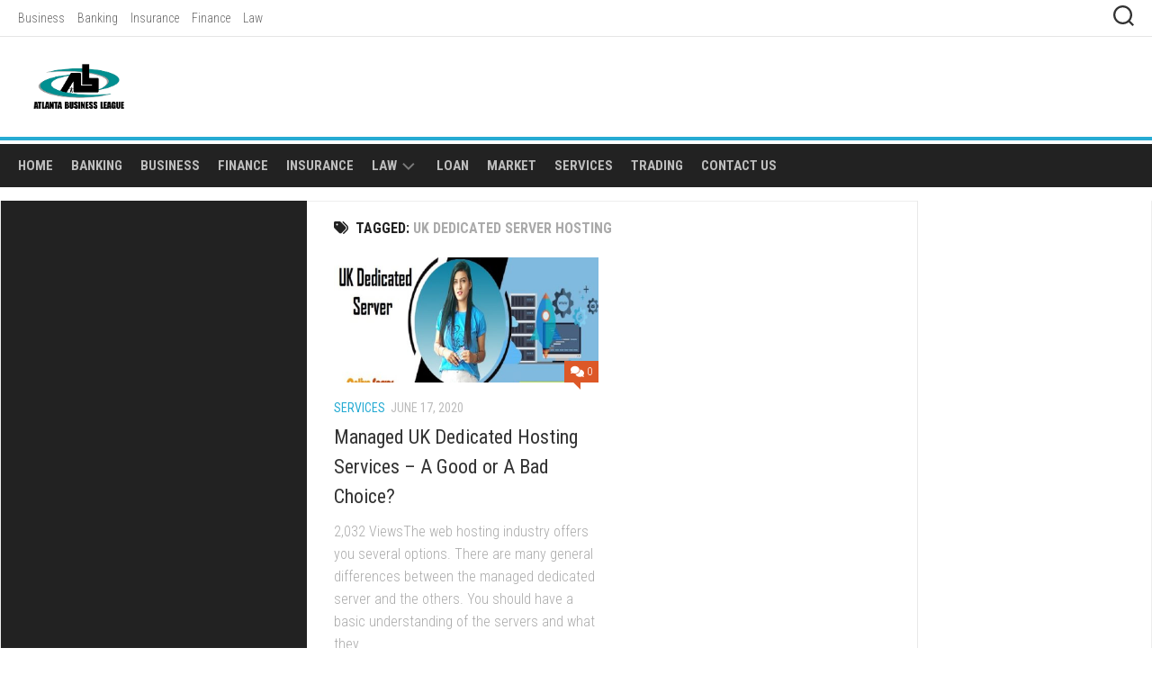

--- FILE ---
content_type: text/html; charset=UTF-8
request_url: https://atlantahawksinfo.com/tag/uk-dedicated-server-hosting/
body_size: 10266
content:
<!DOCTYPE html> 
<html class="no-js" lang="en-US">

<head>
	<meta charset="UTF-8">
	<meta name="viewport" content="width=device-width, initial-scale=1.0">
	<link rel="profile" href="https://gmpg.org/xfn/11">
		<script data-ad-client="ca-pub-8288407026647732" async src="https://pagead2.googlesyndication.com/pagead/js/adsbygoogle.js"></script>
<meta name="robots" content="noodp" />
<meta name="robots" content="index, follow" />
	<title>UK Dedicated Server Hosting | My Blog</title>
<meta name='robots' content='max-image-preview:large' />
<script>document.documentElement.className = document.documentElement.className.replace("no-js","js");</script>

<!-- All In One SEO Pack 3.6.2[431,481] -->
<meta name="robots" content="noindex,follow" />

<script type="application/ld+json" class="aioseop-schema">{"@context":"https://schema.org","@graph":[{"@type":"Organization","@id":"https://atlantahawksinfo.com/#organization","url":"https://atlantahawksinfo.com/","name":"My Blog","sameAs":[],"logo":{"@type":"ImageObject","@id":"https://atlantahawksinfo.com/#logo","url":"https://atlantahawksinfo.com/wp-content/uploads/2020/06/cropped-atlantahawksinfo.png","caption":""},"image":{"@id":"https://atlantahawksinfo.com/#logo"}},{"@type":"WebSite","@id":"https://atlantahawksinfo.com/#website","url":"https://atlantahawksinfo.com/","name":"My Blog","publisher":{"@id":"https://atlantahawksinfo.com/#organization"}},{"@type":"CollectionPage","@id":"https://atlantahawksinfo.com/tag/uk-dedicated-server-hosting/#collectionpage","url":"https://atlantahawksinfo.com/tag/uk-dedicated-server-hosting/","inLanguage":"en-US","name":"UK Dedicated Server Hosting","isPartOf":{"@id":"https://atlantahawksinfo.com/#website"},"breadcrumb":{"@id":"https://atlantahawksinfo.com/tag/uk-dedicated-server-hosting/#breadcrumblist"}},{"@type":"BreadcrumbList","@id":"https://atlantahawksinfo.com/tag/uk-dedicated-server-hosting/#breadcrumblist","itemListElement":[{"@type":"ListItem","position":1,"item":{"@type":"WebPage","@id":"https://atlantahawksinfo.com/","url":"https://atlantahawksinfo.com/","name":"Atlantaha Wks Info Latest Business and Finance News Portal"}},{"@type":"ListItem","position":2,"item":{"@type":"WebPage","@id":"https://atlantahawksinfo.com/tag/uk-dedicated-server-hosting/","url":"https://atlantahawksinfo.com/tag/uk-dedicated-server-hosting/","name":"UK Dedicated Server Hosting"}}]}]}</script>
<link rel="canonical" href="https://atlantahawksinfo.com/tag/uk-dedicated-server-hosting/" />
			<script type="text/javascript" >
				window.ga=window.ga||function(){(ga.q=ga.q||[]).push(arguments)};ga.l=+new Date;
				ga('create', 'UA-127426872-1', 'auto');
				// Plugins
				
				ga('send', 'pageview');
			</script>
			<script async src="https://www.google-analytics.com/analytics.js"></script>
			<!-- All In One SEO Pack -->
<link rel='dns-prefetch' href='//fonts.googleapis.com' />
<link rel="alternate" type="application/rss+xml" title="My Blog &raquo; Feed" href="https://atlantahawksinfo.com/feed/" />
<link rel="alternate" type="application/rss+xml" title="My Blog &raquo; Comments Feed" href="https://atlantahawksinfo.com/comments/feed/" />
<link rel="alternate" type="application/rss+xml" title="My Blog &raquo; UK Dedicated Server Hosting Tag Feed" href="https://atlantahawksinfo.com/tag/uk-dedicated-server-hosting/feed/" />
<script type="text/javascript">
/* <![CDATA[ */
window._wpemojiSettings = {"baseUrl":"https:\/\/s.w.org\/images\/core\/emoji\/15.0.3\/72x72\/","ext":".png","svgUrl":"https:\/\/s.w.org\/images\/core\/emoji\/15.0.3\/svg\/","svgExt":".svg","source":{"concatemoji":"https:\/\/atlantahawksinfo.com\/wp-includes\/js\/wp-emoji-release.min.js?ver=6.6.4"}};
/*! This file is auto-generated */
!function(i,n){var o,s,e;function c(e){try{var t={supportTests:e,timestamp:(new Date).valueOf()};sessionStorage.setItem(o,JSON.stringify(t))}catch(e){}}function p(e,t,n){e.clearRect(0,0,e.canvas.width,e.canvas.height),e.fillText(t,0,0);var t=new Uint32Array(e.getImageData(0,0,e.canvas.width,e.canvas.height).data),r=(e.clearRect(0,0,e.canvas.width,e.canvas.height),e.fillText(n,0,0),new Uint32Array(e.getImageData(0,0,e.canvas.width,e.canvas.height).data));return t.every(function(e,t){return e===r[t]})}function u(e,t,n){switch(t){case"flag":return n(e,"\ud83c\udff3\ufe0f\u200d\u26a7\ufe0f","\ud83c\udff3\ufe0f\u200b\u26a7\ufe0f")?!1:!n(e,"\ud83c\uddfa\ud83c\uddf3","\ud83c\uddfa\u200b\ud83c\uddf3")&&!n(e,"\ud83c\udff4\udb40\udc67\udb40\udc62\udb40\udc65\udb40\udc6e\udb40\udc67\udb40\udc7f","\ud83c\udff4\u200b\udb40\udc67\u200b\udb40\udc62\u200b\udb40\udc65\u200b\udb40\udc6e\u200b\udb40\udc67\u200b\udb40\udc7f");case"emoji":return!n(e,"\ud83d\udc26\u200d\u2b1b","\ud83d\udc26\u200b\u2b1b")}return!1}function f(e,t,n){var r="undefined"!=typeof WorkerGlobalScope&&self instanceof WorkerGlobalScope?new OffscreenCanvas(300,150):i.createElement("canvas"),a=r.getContext("2d",{willReadFrequently:!0}),o=(a.textBaseline="top",a.font="600 32px Arial",{});return e.forEach(function(e){o[e]=t(a,e,n)}),o}function t(e){var t=i.createElement("script");t.src=e,t.defer=!0,i.head.appendChild(t)}"undefined"!=typeof Promise&&(o="wpEmojiSettingsSupports",s=["flag","emoji"],n.supports={everything:!0,everythingExceptFlag:!0},e=new Promise(function(e){i.addEventListener("DOMContentLoaded",e,{once:!0})}),new Promise(function(t){var n=function(){try{var e=JSON.parse(sessionStorage.getItem(o));if("object"==typeof e&&"number"==typeof e.timestamp&&(new Date).valueOf()<e.timestamp+604800&&"object"==typeof e.supportTests)return e.supportTests}catch(e){}return null}();if(!n){if("undefined"!=typeof Worker&&"undefined"!=typeof OffscreenCanvas&&"undefined"!=typeof URL&&URL.createObjectURL&&"undefined"!=typeof Blob)try{var e="postMessage("+f.toString()+"("+[JSON.stringify(s),u.toString(),p.toString()].join(",")+"));",r=new Blob([e],{type:"text/javascript"}),a=new Worker(URL.createObjectURL(r),{name:"wpTestEmojiSupports"});return void(a.onmessage=function(e){c(n=e.data),a.terminate(),t(n)})}catch(e){}c(n=f(s,u,p))}t(n)}).then(function(e){for(var t in e)n.supports[t]=e[t],n.supports.everything=n.supports.everything&&n.supports[t],"flag"!==t&&(n.supports.everythingExceptFlag=n.supports.everythingExceptFlag&&n.supports[t]);n.supports.everythingExceptFlag=n.supports.everythingExceptFlag&&!n.supports.flag,n.DOMReady=!1,n.readyCallback=function(){n.DOMReady=!0}}).then(function(){return e}).then(function(){var e;n.supports.everything||(n.readyCallback(),(e=n.source||{}).concatemoji?t(e.concatemoji):e.wpemoji&&e.twemoji&&(t(e.twemoji),t(e.wpemoji)))}))}((window,document),window._wpemojiSettings);
/* ]]> */
</script>
		<style type="text/css">
			.epvc-eye {
				margin-right: 3px;
				width: 13px;
				display: inline-block;
				height: 13px;
				border: solid 1px #000;
				border-radius:  75% 15%;
				position: relative;
				transform: rotate(45deg);
			}
			.epvc-eye:before {
				content: '';
				display: block;
				position: absolute;
				width: 5px;
				height: 5px;
				border: solid 1px #000;
				border-radius: 50%;
				left: 3px;
				top: 3px;
			}
		</style>
	<style id='wp-emoji-styles-inline-css' type='text/css'>

	img.wp-smiley, img.emoji {
		display: inline !important;
		border: none !important;
		box-shadow: none !important;
		height: 1em !important;
		width: 1em !important;
		margin: 0 0.07em !important;
		vertical-align: -0.1em !important;
		background: none !important;
		padding: 0 !important;
	}
</style>
<link rel='stylesheet' id='wp-block-library-css' href='https://atlantahawksinfo.com/wp-includes/css/dist/block-library/style.min.css?ver=6.6.4' type='text/css' media='all' />
<style id='classic-theme-styles-inline-css' type='text/css'>
/*! This file is auto-generated */
.wp-block-button__link{color:#fff;background-color:#32373c;border-radius:9999px;box-shadow:none;text-decoration:none;padding:calc(.667em + 2px) calc(1.333em + 2px);font-size:1.125em}.wp-block-file__button{background:#32373c;color:#fff;text-decoration:none}
</style>
<style id='global-styles-inline-css' type='text/css'>
:root{--wp--preset--aspect-ratio--square: 1;--wp--preset--aspect-ratio--4-3: 4/3;--wp--preset--aspect-ratio--3-4: 3/4;--wp--preset--aspect-ratio--3-2: 3/2;--wp--preset--aspect-ratio--2-3: 2/3;--wp--preset--aspect-ratio--16-9: 16/9;--wp--preset--aspect-ratio--9-16: 9/16;--wp--preset--color--black: #000000;--wp--preset--color--cyan-bluish-gray: #abb8c3;--wp--preset--color--white: #ffffff;--wp--preset--color--pale-pink: #f78da7;--wp--preset--color--vivid-red: #cf2e2e;--wp--preset--color--luminous-vivid-orange: #ff6900;--wp--preset--color--luminous-vivid-amber: #fcb900;--wp--preset--color--light-green-cyan: #7bdcb5;--wp--preset--color--vivid-green-cyan: #00d084;--wp--preset--color--pale-cyan-blue: #8ed1fc;--wp--preset--color--vivid-cyan-blue: #0693e3;--wp--preset--color--vivid-purple: #9b51e0;--wp--preset--gradient--vivid-cyan-blue-to-vivid-purple: linear-gradient(135deg,rgba(6,147,227,1) 0%,rgb(155,81,224) 100%);--wp--preset--gradient--light-green-cyan-to-vivid-green-cyan: linear-gradient(135deg,rgb(122,220,180) 0%,rgb(0,208,130) 100%);--wp--preset--gradient--luminous-vivid-amber-to-luminous-vivid-orange: linear-gradient(135deg,rgba(252,185,0,1) 0%,rgba(255,105,0,1) 100%);--wp--preset--gradient--luminous-vivid-orange-to-vivid-red: linear-gradient(135deg,rgba(255,105,0,1) 0%,rgb(207,46,46) 100%);--wp--preset--gradient--very-light-gray-to-cyan-bluish-gray: linear-gradient(135deg,rgb(238,238,238) 0%,rgb(169,184,195) 100%);--wp--preset--gradient--cool-to-warm-spectrum: linear-gradient(135deg,rgb(74,234,220) 0%,rgb(151,120,209) 20%,rgb(207,42,186) 40%,rgb(238,44,130) 60%,rgb(251,105,98) 80%,rgb(254,248,76) 100%);--wp--preset--gradient--blush-light-purple: linear-gradient(135deg,rgb(255,206,236) 0%,rgb(152,150,240) 100%);--wp--preset--gradient--blush-bordeaux: linear-gradient(135deg,rgb(254,205,165) 0%,rgb(254,45,45) 50%,rgb(107,0,62) 100%);--wp--preset--gradient--luminous-dusk: linear-gradient(135deg,rgb(255,203,112) 0%,rgb(199,81,192) 50%,rgb(65,88,208) 100%);--wp--preset--gradient--pale-ocean: linear-gradient(135deg,rgb(255,245,203) 0%,rgb(182,227,212) 50%,rgb(51,167,181) 100%);--wp--preset--gradient--electric-grass: linear-gradient(135deg,rgb(202,248,128) 0%,rgb(113,206,126) 100%);--wp--preset--gradient--midnight: linear-gradient(135deg,rgb(2,3,129) 0%,rgb(40,116,252) 100%);--wp--preset--font-size--small: 13px;--wp--preset--font-size--medium: 20px;--wp--preset--font-size--large: 36px;--wp--preset--font-size--x-large: 42px;--wp--preset--spacing--20: 0.44rem;--wp--preset--spacing--30: 0.67rem;--wp--preset--spacing--40: 1rem;--wp--preset--spacing--50: 1.5rem;--wp--preset--spacing--60: 2.25rem;--wp--preset--spacing--70: 3.38rem;--wp--preset--spacing--80: 5.06rem;--wp--preset--shadow--natural: 6px 6px 9px rgba(0, 0, 0, 0.2);--wp--preset--shadow--deep: 12px 12px 50px rgba(0, 0, 0, 0.4);--wp--preset--shadow--sharp: 6px 6px 0px rgba(0, 0, 0, 0.2);--wp--preset--shadow--outlined: 6px 6px 0px -3px rgba(255, 255, 255, 1), 6px 6px rgba(0, 0, 0, 1);--wp--preset--shadow--crisp: 6px 6px 0px rgba(0, 0, 0, 1);}:where(.is-layout-flex){gap: 0.5em;}:where(.is-layout-grid){gap: 0.5em;}body .is-layout-flex{display: flex;}.is-layout-flex{flex-wrap: wrap;align-items: center;}.is-layout-flex > :is(*, div){margin: 0;}body .is-layout-grid{display: grid;}.is-layout-grid > :is(*, div){margin: 0;}:where(.wp-block-columns.is-layout-flex){gap: 2em;}:where(.wp-block-columns.is-layout-grid){gap: 2em;}:where(.wp-block-post-template.is-layout-flex){gap: 1.25em;}:where(.wp-block-post-template.is-layout-grid){gap: 1.25em;}.has-black-color{color: var(--wp--preset--color--black) !important;}.has-cyan-bluish-gray-color{color: var(--wp--preset--color--cyan-bluish-gray) !important;}.has-white-color{color: var(--wp--preset--color--white) !important;}.has-pale-pink-color{color: var(--wp--preset--color--pale-pink) !important;}.has-vivid-red-color{color: var(--wp--preset--color--vivid-red) !important;}.has-luminous-vivid-orange-color{color: var(--wp--preset--color--luminous-vivid-orange) !important;}.has-luminous-vivid-amber-color{color: var(--wp--preset--color--luminous-vivid-amber) !important;}.has-light-green-cyan-color{color: var(--wp--preset--color--light-green-cyan) !important;}.has-vivid-green-cyan-color{color: var(--wp--preset--color--vivid-green-cyan) !important;}.has-pale-cyan-blue-color{color: var(--wp--preset--color--pale-cyan-blue) !important;}.has-vivid-cyan-blue-color{color: var(--wp--preset--color--vivid-cyan-blue) !important;}.has-vivid-purple-color{color: var(--wp--preset--color--vivid-purple) !important;}.has-black-background-color{background-color: var(--wp--preset--color--black) !important;}.has-cyan-bluish-gray-background-color{background-color: var(--wp--preset--color--cyan-bluish-gray) !important;}.has-white-background-color{background-color: var(--wp--preset--color--white) !important;}.has-pale-pink-background-color{background-color: var(--wp--preset--color--pale-pink) !important;}.has-vivid-red-background-color{background-color: var(--wp--preset--color--vivid-red) !important;}.has-luminous-vivid-orange-background-color{background-color: var(--wp--preset--color--luminous-vivid-orange) !important;}.has-luminous-vivid-amber-background-color{background-color: var(--wp--preset--color--luminous-vivid-amber) !important;}.has-light-green-cyan-background-color{background-color: var(--wp--preset--color--light-green-cyan) !important;}.has-vivid-green-cyan-background-color{background-color: var(--wp--preset--color--vivid-green-cyan) !important;}.has-pale-cyan-blue-background-color{background-color: var(--wp--preset--color--pale-cyan-blue) !important;}.has-vivid-cyan-blue-background-color{background-color: var(--wp--preset--color--vivid-cyan-blue) !important;}.has-vivid-purple-background-color{background-color: var(--wp--preset--color--vivid-purple) !important;}.has-black-border-color{border-color: var(--wp--preset--color--black) !important;}.has-cyan-bluish-gray-border-color{border-color: var(--wp--preset--color--cyan-bluish-gray) !important;}.has-white-border-color{border-color: var(--wp--preset--color--white) !important;}.has-pale-pink-border-color{border-color: var(--wp--preset--color--pale-pink) !important;}.has-vivid-red-border-color{border-color: var(--wp--preset--color--vivid-red) !important;}.has-luminous-vivid-orange-border-color{border-color: var(--wp--preset--color--luminous-vivid-orange) !important;}.has-luminous-vivid-amber-border-color{border-color: var(--wp--preset--color--luminous-vivid-amber) !important;}.has-light-green-cyan-border-color{border-color: var(--wp--preset--color--light-green-cyan) !important;}.has-vivid-green-cyan-border-color{border-color: var(--wp--preset--color--vivid-green-cyan) !important;}.has-pale-cyan-blue-border-color{border-color: var(--wp--preset--color--pale-cyan-blue) !important;}.has-vivid-cyan-blue-border-color{border-color: var(--wp--preset--color--vivid-cyan-blue) !important;}.has-vivid-purple-border-color{border-color: var(--wp--preset--color--vivid-purple) !important;}.has-vivid-cyan-blue-to-vivid-purple-gradient-background{background: var(--wp--preset--gradient--vivid-cyan-blue-to-vivid-purple) !important;}.has-light-green-cyan-to-vivid-green-cyan-gradient-background{background: var(--wp--preset--gradient--light-green-cyan-to-vivid-green-cyan) !important;}.has-luminous-vivid-amber-to-luminous-vivid-orange-gradient-background{background: var(--wp--preset--gradient--luminous-vivid-amber-to-luminous-vivid-orange) !important;}.has-luminous-vivid-orange-to-vivid-red-gradient-background{background: var(--wp--preset--gradient--luminous-vivid-orange-to-vivid-red) !important;}.has-very-light-gray-to-cyan-bluish-gray-gradient-background{background: var(--wp--preset--gradient--very-light-gray-to-cyan-bluish-gray) !important;}.has-cool-to-warm-spectrum-gradient-background{background: var(--wp--preset--gradient--cool-to-warm-spectrum) !important;}.has-blush-light-purple-gradient-background{background: var(--wp--preset--gradient--blush-light-purple) !important;}.has-blush-bordeaux-gradient-background{background: var(--wp--preset--gradient--blush-bordeaux) !important;}.has-luminous-dusk-gradient-background{background: var(--wp--preset--gradient--luminous-dusk) !important;}.has-pale-ocean-gradient-background{background: var(--wp--preset--gradient--pale-ocean) !important;}.has-electric-grass-gradient-background{background: var(--wp--preset--gradient--electric-grass) !important;}.has-midnight-gradient-background{background: var(--wp--preset--gradient--midnight) !important;}.has-small-font-size{font-size: var(--wp--preset--font-size--small) !important;}.has-medium-font-size{font-size: var(--wp--preset--font-size--medium) !important;}.has-large-font-size{font-size: var(--wp--preset--font-size--large) !important;}.has-x-large-font-size{font-size: var(--wp--preset--font-size--x-large) !important;}
:where(.wp-block-post-template.is-layout-flex){gap: 1.25em;}:where(.wp-block-post-template.is-layout-grid){gap: 1.25em;}
:where(.wp-block-columns.is-layout-flex){gap: 2em;}:where(.wp-block-columns.is-layout-grid){gap: 2em;}
:root :where(.wp-block-pullquote){font-size: 1.5em;line-height: 1.6;}
</style>
<link rel='stylesheet' id='dashicons-css' href='https://atlantahawksinfo.com/wp-includes/css/dashicons.min.css?ver=6.6.4' type='text/css' media='all' />
<link rel='stylesheet' id='admin-bar-css' href='https://atlantahawksinfo.com/wp-includes/css/admin-bar.min.css?ver=6.6.4' type='text/css' media='all' />
<style id='admin-bar-inline-css' type='text/css'>

    /* Hide CanvasJS credits for P404 charts specifically */
    #p404RedirectChart .canvasjs-chart-credit {
        display: none !important;
    }
    
    #p404RedirectChart canvas {
        border-radius: 6px;
    }

    .p404-redirect-adminbar-weekly-title {
        font-weight: bold;
        font-size: 14px;
        color: #fff;
        margin-bottom: 6px;
    }

    #wpadminbar #wp-admin-bar-p404_free_top_button .ab-icon:before {
        content: "\f103";
        color: #dc3545;
        top: 3px;
    }
    
    #wp-admin-bar-p404_free_top_button .ab-item {
        min-width: 80px !important;
        padding: 0px !important;
    }
    
    /* Ensure proper positioning and z-index for P404 dropdown */
    .p404-redirect-adminbar-dropdown-wrap { 
        min-width: 0; 
        padding: 0;
        position: static !important;
    }
    
    #wpadminbar #wp-admin-bar-p404_free_top_button_dropdown {
        position: static !important;
    }
    
    #wpadminbar #wp-admin-bar-p404_free_top_button_dropdown .ab-item {
        padding: 0 !important;
        margin: 0 !important;
    }
    
    .p404-redirect-dropdown-container {
        min-width: 340px;
        padding: 18px 18px 12px 18px;
        background: #23282d !important;
        color: #fff;
        border-radius: 12px;
        box-shadow: 0 8px 32px rgba(0,0,0,0.25);
        margin-top: 10px;
        position: relative !important;
        z-index: 999999 !important;
        display: block !important;
        border: 1px solid #444;
    }
    
    /* Ensure P404 dropdown appears on hover */
    #wpadminbar #wp-admin-bar-p404_free_top_button .p404-redirect-dropdown-container { 
        display: none !important;
    }
    
    #wpadminbar #wp-admin-bar-p404_free_top_button:hover .p404-redirect-dropdown-container { 
        display: block !important;
    }
    
    #wpadminbar #wp-admin-bar-p404_free_top_button:hover #wp-admin-bar-p404_free_top_button_dropdown .p404-redirect-dropdown-container {
        display: block !important;
    }
    
    .p404-redirect-card {
        background: #2c3338;
        border-radius: 8px;
        padding: 18px 18px 12px 18px;
        box-shadow: 0 2px 8px rgba(0,0,0,0.07);
        display: flex;
        flex-direction: column;
        align-items: flex-start;
        border: 1px solid #444;
    }
    
    .p404-redirect-btn {
        display: inline-block;
        background: #dc3545;
        color: #fff !important;
        font-weight: bold;
        padding: 5px 22px;
        border-radius: 8px;
        text-decoration: none;
        font-size: 17px;
        transition: background 0.2s, box-shadow 0.2s;
        margin-top: 8px;
        box-shadow: 0 2px 8px rgba(220,53,69,0.15);
        text-align: center;
        line-height: 1.6;
    }
    
    .p404-redirect-btn:hover {
        background: #c82333;
        color: #fff !important;
        box-shadow: 0 4px 16px rgba(220,53,69,0.25);
    }
    
    /* Prevent conflicts with other admin bar dropdowns */
    #wpadminbar .ab-top-menu > li:hover > .ab-item,
    #wpadminbar .ab-top-menu > li.hover > .ab-item {
        z-index: auto;
    }
    
    #wpadminbar #wp-admin-bar-p404_free_top_button:hover > .ab-item {
        z-index: 999998 !important;
    }
    
</style>
<link rel='stylesheet' id='kontrast-style-css' href='https://atlantahawksinfo.com/wp-content/themes/kontrast/style.css?ver=6.6.4' type='text/css' media='all' />
<style id='kontrast-style-inline-css' type='text/css'>
body { font-family: "Roboto Condensed", Arial, sans-serif; }
.site-title a, .site-description { color: #blank; }

</style>
<link rel='stylesheet' id='kontrast-responsive-css' href='https://atlantahawksinfo.com/wp-content/themes/kontrast/responsive.css?ver=6.6.4' type='text/css' media='all' />
<link rel='stylesheet' id='kontrast-font-awesome-css' href='https://atlantahawksinfo.com/wp-content/themes/kontrast/fonts/all.min.css?ver=6.6.4' type='text/css' media='all' />
<link rel='stylesheet' id='roboto-condensed-css' href='//fonts.googleapis.com/css?family=Roboto+Condensed%3A400%2C300italic%2C300%2C400italic%2C700&#038;subset=latin%2Clatin-ext&#038;ver=6.6.4' type='text/css' media='all' />
<script type="text/javascript" src="https://atlantahawksinfo.com/wp-includes/js/jquery/jquery.min.js?ver=3.7.1" id="jquery-core-js"></script>
<script type="text/javascript" src="https://atlantahawksinfo.com/wp-includes/js/jquery/jquery-migrate.min.js?ver=3.4.1" id="jquery-migrate-js"></script>
<script type="text/javascript" src="https://atlantahawksinfo.com/wp-content/themes/kontrast/js/jquery.flexslider.min.js?ver=6.6.4" id="kontrast-flexslider-js"></script>
<link rel="https://api.w.org/" href="https://atlantahawksinfo.com/wp-json/" /><link rel="alternate" title="JSON" type="application/json" href="https://atlantahawksinfo.com/wp-json/wp/v2/tags/15" /><link rel="EditURI" type="application/rsd+xml" title="RSD" href="https://atlantahawksinfo.com/xmlrpc.php?rsd" />
<meta name="generator" content="WordPress 6.6.4" />
<!-- MagenetMonetization V: 1.0.29.3--><!-- MagenetMonetization 1 --><!-- MagenetMonetization 1.1 --><link rel="icon" href="https://atlantahawksinfo.com/wp-content/uploads/2020/06/cropped-atlantahawksinfo-1-32x32.png" sizes="32x32" />
<link rel="icon" href="https://atlantahawksinfo.com/wp-content/uploads/2020/06/cropped-atlantahawksinfo-1-192x192.png" sizes="192x192" />
<link rel="apple-touch-icon" href="https://atlantahawksinfo.com/wp-content/uploads/2020/06/cropped-atlantahawksinfo-1-180x180.png" />
<meta name="msapplication-TileImage" content="https://atlantahawksinfo.com/wp-content/uploads/2020/06/cropped-atlantahawksinfo-1-270x270.png" />
<style id="kirki-inline-styles"></style>	<meta name="adxom-verification" content="1gnitsoptseugdiap329516607e0875745905780e7066">

</head>

<body class="archive tag tag-uk-dedicated-server-hosting tag-15 wp-custom-logo col-3cm full-width topbar-enabled">


<a class="skip-link screen-reader-text" href="#page">Skip to content</a>

<div id="wrapper">

	<header id="header">
		
				
					<div id="wrap-nav-topbar" class="wrap-nav">
						<nav id="nav-topbar-nav" class="main-navigation nav-menu">
			<button class="menu-toggle" aria-controls="primary-menu" aria-expanded="false">
				<span class="screen-reader-text">Expand Menu</span><div class="menu-toggle-icon"><span></span><span></span><span></span></div>			</button>
			<div class="menu-top-menu-container"><ul id="nav-topbar" class="menu"><li id="menu-item-54" class="menu-item menu-item-type-taxonomy menu-item-object-category menu-item-54"><span class="menu-item-wrapper"><a href="https://atlantahawksinfo.com/category/business/">Business</a></span></li>
<li id="menu-item-55" class="menu-item menu-item-type-taxonomy menu-item-object-category menu-item-55"><span class="menu-item-wrapper"><a href="https://atlantahawksinfo.com/category/banking/">Banking</a></span></li>
<li id="menu-item-56" class="menu-item menu-item-type-taxonomy menu-item-object-category menu-item-56"><span class="menu-item-wrapper"><a href="https://atlantahawksinfo.com/category/insurance/">Insurance</a></span></li>
<li id="menu-item-57" class="menu-item menu-item-type-taxonomy menu-item-object-category menu-item-57"><span class="menu-item-wrapper"><a href="https://atlantahawksinfo.com/category/finance/">Finance</a></span></li>
<li id="menu-item-53" class="menu-item menu-item-type-taxonomy menu-item-object-category menu-item-53"><span class="menu-item-wrapper"><a href="https://atlantahawksinfo.com/category/law/">Law</a></span></li>
</ul></div>		</nav>
						
									<div class="container-inner">
						<div class="search-trap-focus">
							<button class="toggle-search" data-target=".search-trap-focus">
								<svg class="svg-icon" id="svg-search" aria-hidden="true" role="img" focusable="false" xmlns="http://www.w3.org/2000/svg" width="23" height="23" viewBox="0 0 23 23"><path d="M38.710696,48.0601792 L43,52.3494831 L41.3494831,54 L37.0601792,49.710696 C35.2632422,51.1481185 32.9839107,52.0076499 30.5038249,52.0076499 C24.7027226,52.0076499 20,47.3049272 20,41.5038249 C20,35.7027226 24.7027226,31 30.5038249,31 C36.3049272,31 41.0076499,35.7027226 41.0076499,41.5038249 C41.0076499,43.9839107 40.1481185,46.2632422 38.710696,48.0601792 Z M36.3875844,47.1716785 C37.8030221,45.7026647 38.6734666,43.7048964 38.6734666,41.5038249 C38.6734666,36.9918565 35.0157934,33.3341833 30.5038249,33.3341833 C25.9918565,33.3341833 22.3341833,36.9918565 22.3341833,41.5038249 C22.3341833,46.0157934 25.9918565,49.6734666 30.5038249,49.6734666 C32.7048964,49.6734666 34.7026647,48.8030221 36.1716785,47.3875844 C36.2023931,47.347638 36.2360451,47.3092237 36.2726343,47.2726343 C36.3092237,47.2360451 36.347638,47.2023931 36.3875844,47.1716785 Z" transform="translate(-20 -31)"></path></svg>
								<svg class="svg-icon" id="svg-close" aria-hidden="true" role="img" focusable="false" xmlns="http://www.w3.org/2000/svg" width="23" height="23" viewBox="0 0 16 16"><polygon fill="" fill-rule="evenodd" points="6.852 7.649 .399 1.195 1.445 .149 7.899 6.602 14.352 .149 15.399 1.195 8.945 7.649 15.399 14.102 14.352 15.149 7.899 8.695 1.445 15.149 .399 14.102"></polygon></svg>
							</button>
							<div class="search-expand">
								<div class="search-expand-inner">
									<form method="get" class="searchform themeform" action="https://atlantahawksinfo.com/">
	<div>
		<input type="text" class="search" name="s" onblur="if(this.value=='')this.value='To search type and hit enter';" onfocus="if(this.value=='To search type and hit enter')this.value='';" value="To search type and hit enter" />
	</div>
</form>								</div>
							</div>
						</div>
					</div>
							</div>
				
				
		<div class="container-inner group">
			
							<div class="group pad">
					<p class="site-title"><a href="https://atlantahawksinfo.com/" rel="home"><img src="https://atlantahawksinfo.com/wp-content/uploads/2020/06/cropped-atlantahawksinfo.png" alt="My Blog"></a></p>
																									</div>
						
						
							<div id="wrap-nav-header" class="wrap-nav">
							<nav id="nav-header-nav" class="main-navigation nav-menu">
			<button class="menu-toggle" aria-controls="primary-menu" aria-expanded="false">
				<span class="screen-reader-text">Expand Menu</span><div class="menu-toggle-icon"><span></span><span></span><span></span></div>			</button>
			<div class="menu-main-menu-container"><ul id="nav-header" class="menu"><li id="menu-item-48" class="menu-item menu-item-type-custom menu-item-object-custom menu-item-home menu-item-48"><span class="menu-item-wrapper"><a href="https://atlantahawksinfo.com">Home</a></span></li>
<li id="menu-item-38" class="menu-item menu-item-type-taxonomy menu-item-object-category menu-item-38"><span class="menu-item-wrapper"><a href="https://atlantahawksinfo.com/category/banking/">Banking</a></span></li>
<li id="menu-item-39" class="menu-item menu-item-type-taxonomy menu-item-object-category menu-item-39"><span class="menu-item-wrapper"><a href="https://atlantahawksinfo.com/category/business/">Business</a></span></li>
<li id="menu-item-40" class="menu-item menu-item-type-taxonomy menu-item-object-category menu-item-40"><span class="menu-item-wrapper"><a href="https://atlantahawksinfo.com/category/finance/">Finance</a></span></li>
<li id="menu-item-41" class="menu-item menu-item-type-taxonomy menu-item-object-category menu-item-41"><span class="menu-item-wrapper"><a href="https://atlantahawksinfo.com/category/insurance/">Insurance</a></span></li>
<li id="menu-item-42" class="menu-item menu-item-type-taxonomy menu-item-object-category menu-item-has-children menu-item-42"><span class="menu-item-wrapper has-arrow"><a href="https://atlantahawksinfo.com/category/law/">Law</a><button onClick="alxMediaMenu.toggleItem(this)"><span class="screen-reader-text">Toggle Child Menu</span><svg class="svg-icon" aria-hidden="true" role="img" focusable="false" xmlns="http://www.w3.org/2000/svg" width="14" height="8" viewBox="0 0 20 12"><polygon fill="" fill-rule="evenodd" points="1319.899 365.778 1327.678 358 1329.799 360.121 1319.899 370.021 1310 360.121 1312.121 358" transform="translate(-1310 -358)"></polygon></svg></button></span>
<ul class="sub-menu">
	<li id="menu-item-43" class="menu-item menu-item-type-taxonomy menu-item-object-category menu-item-43"><span class="menu-item-wrapper"><a href="https://atlantahawksinfo.com/category/legal-advices/">Legal Advices</a></span></li>
</ul>
</li>
<li id="menu-item-44" class="menu-item menu-item-type-taxonomy menu-item-object-category menu-item-44"><span class="menu-item-wrapper"><a href="https://atlantahawksinfo.com/category/loan/">Loan</a></span></li>
<li id="menu-item-45" class="menu-item menu-item-type-taxonomy menu-item-object-category menu-item-45"><span class="menu-item-wrapper"><a href="https://atlantahawksinfo.com/category/market/">Market</a></span></li>
<li id="menu-item-46" class="menu-item menu-item-type-taxonomy menu-item-object-category menu-item-46"><span class="menu-item-wrapper"><a href="https://atlantahawksinfo.com/category/services/">Services</a></span></li>
<li id="menu-item-47" class="menu-item menu-item-type-taxonomy menu-item-object-category menu-item-47"><span class="menu-item-wrapper"><a href="https://atlantahawksinfo.com/category/trading/">Trading</a></span></li>
<li id="menu-item-921" class="menu-item menu-item-type-post_type menu-item-object-page menu-item-921"><span class="menu-item-wrapper"><a href="https://atlantahawksinfo.com/contact-us/">Contact Us</a></span></li>
</ul></div>		</nav>
						</div>
						
						
		</div><!--/.container-->
		
	</header><!--/#header-->
	
	<div class="container" id="page">
		<div class="container-inner">			
			<div class="main">
				<div class="main-inner group">
<div class="content">

	<div class="page-title pad group">

			<h1><i class="fas fa-tags"></i>Tagged: <span>UK Dedicated Server Hosting</span></h1>
		
	
</div><!--/.page-title-->
	<div class="pad group">

							
		
						<div class="post-list group">
				<div class="post-row">					<article id="post-268" class="group post-268 post type-post status-publish format-standard has-post-thumbnail hentry category-services tag-cheap-dedicated-server tag-dedicated-server-hosting tag-uk-dedicated-server tag-uk-dedicated-server-hosting">	
	<div class="post-inner post-hover">
		
		<div class="post-thumbnail">
			<a href="https://atlantahawksinfo.com/managed-uk-dedicated-hosting-services-a-good-or-a-bad-choice/">
									<img width="520" height="245" src="https://atlantahawksinfo.com/wp-content/uploads/2020/06/Content-1-520x245.jpg" class="attachment-kontrast-medium size-kontrast-medium wp-post-image" alt="Managed UK Dedicated Hosting Services" decoding="async" fetchpriority="high" srcset="https://atlantahawksinfo.com/wp-content/uploads/2020/06/Content-1-520x245.jpg 520w, https://atlantahawksinfo.com/wp-content/uploads/2020/06/Content-1-720x340.jpg 720w" sizes="(max-width: 520px) 100vw, 520px" loading="eager" />																			</a>
							<a class="post-comments" href="https://atlantahawksinfo.com/managed-uk-dedicated-hosting-services-a-good-or-a-bad-choice/#respond"><span><i class="fas fa-comments"></i>0</span></a>
					</div><!--/.post-thumbnail-->
		
		<div class="post-meta group">
			<p class="post-category"><a href="https://atlantahawksinfo.com/category/services/" rel="category tag">Services</a></p>
			<p class="post-date">June 17, 2020</p>
		</div><!--/.post-meta-->
		
		<h2 class="post-title">
			<a href="https://atlantahawksinfo.com/managed-uk-dedicated-hosting-services-a-good-or-a-bad-choice/" rel="bookmark">Managed UK Dedicated Hosting Services &#8211; A Good or A Bad Choice?</a>
		</h2><!--/.post-title-->
		
				<div class="entry excerpt">				
			<p>2,032 ViewsThe web hosting industry offers you several options. There are many general differences between the managed dedicated server and the others. You should have a basic understanding of the servers and what they&#46;&#46;&#46;</p>
		</div><!--/.entry-->
				
	</div><!--/.post-inner-->	
</article><!--/.post-->					</div>			</div><!--/.post-list-->
			
			<nav class="pagination group">
			<ul class="group">
			<li class="prev left"></li>
			<li class="next right"></li>
		</ul>
	</nav><!--/.pagination-->

		
	</div><!--/.pad-->

</div><!--/.content-->

<!-- MagenetMonetization 4 -->
	<div class="sidebar s1 dark">
		
		<a class="sidebar-toggle" title="Expand Sidebar"><i class="fa icon-sidebar-toggle"></i></a>
		
		<div class="sidebar-content">
			
						
						
			<!-- MagenetMonetization 5 --><div id="text-3" class="widget widget_text">			<div class="textwidget"><p><ins class="adsbygoogle" style="display: inline-block; width: 250px; height: 600px;" data-ad-client="ca-pub-8288407026647732" data-ad-slot="7277457409"></ins><br />
<script>
     (adsbygoogle = window.adsbygoogle || []).push({});
</script></p>
</div>
		</div><!-- MagenetMonetization 5 -->
		<div id="recent-posts-2" class="widget widget_recent_entries">
		<h3 class="group"><span>Recent Posts</span></h3>
		<ul>
											<li>
					<a href="https://atlantahawksinfo.com/content-marketing-agency-the-key-to-consistent-growth/">Content Marketing Agency: The Key to Consistent Growth</a>
									</li>
											<li>
					<a href="https://atlantahawksinfo.com/smart-commercial-spaces-quietly-support-daily-business-growth-goals/">Smart commercial spaces quietly support daily business growth goals</a>
									</li>
											<li>
					<a href="https://atlantahawksinfo.com/step-by-step-guide-to-using-sip-and-swp-calculators-effectively/">Step-by-Step Guide to Using SIP and SWP Calculators Effectively</a>
									</li>
											<li>
					<a href="https://atlantahawksinfo.com/upi-payments-becoming-a-standard-part-of-daily-money-movement/">UPI Payments Becoming a Standard Part of Daily Money Movement</a>
									</li>
											<li>
					<a href="https://atlantahawksinfo.com/motor-coverage-getting-easier-to-manage-through-simple-app-features/">Motor Coverage Getting Easier to Manage Through Simple App Features</a>
									</li>
					</ul>

		</div><!-- MagenetMonetization 5 --><div id="categories-2" class="widget widget_categories"><h3 class="group"><span>Categories</span></h3>
			<ul>
					<li class="cat-item cat-item-4"><a href="https://atlantahawksinfo.com/category/banking/">Banking</a>
</li>
	<li class="cat-item cat-item-3"><a href="https://atlantahawksinfo.com/category/business/">Business</a>
</li>
	<li class="cat-item cat-item-20"><a href="https://atlantahawksinfo.com/category/digital-marketing/">Digital Marketing</a>
</li>
	<li class="cat-item cat-item-8"><a href="https://atlantahawksinfo.com/category/finance/">Finance</a>
</li>
	<li class="cat-item cat-item-6"><a href="https://atlantahawksinfo.com/category/insurance/">Insurance</a>
</li>
	<li class="cat-item cat-item-19"><a href="https://atlantahawksinfo.com/category/investment/">Investment</a>
</li>
	<li class="cat-item cat-item-2"><a href="https://atlantahawksinfo.com/category/law/">Law</a>
</li>
	<li class="cat-item cat-item-7"><a href="https://atlantahawksinfo.com/category/loan/">Loan</a>
</li>
	<li class="cat-item cat-item-5"><a href="https://atlantahawksinfo.com/category/market/">Market</a>
</li>
	<li class="cat-item cat-item-21"><a href="https://atlantahawksinfo.com/category/news/">News</a>
</li>
	<li class="cat-item cat-item-10"><a href="https://atlantahawksinfo.com/category/services/">Services</a>
</li>
	<li class="cat-item cat-item-18"><a href="https://atlantahawksinfo.com/category/tax/">Tax</a>
</li>
	<li class="cat-item cat-item-11"><a href="https://atlantahawksinfo.com/category/trading/">Trading</a>
</li>
			</ul>

			</div>			
		</div><!--/.sidebar-content-->
		
	</div><!--/.sidebar-->

	
<div class="sidebar s2">
	
	<a class="sidebar-toggle" title="Expand Sidebar"><i class="fa icon-sidebar-toggle"></i></a>
	
	<div class="sidebar-content">
		
				
		<!-- MagenetMonetization 5 --><div id="text-4" class="widget widget_text">			<div class="textwidget"><p><ins class="adsbygoogle" style="display: inline-block; width: 250px; height: 600px;" data-ad-client="ca-pub-8288407026647732" data-ad-slot="7277457409"></ins><br />
<script>
     (adsbygoogle = window.adsbygoogle || []).push({});
</script></p>
</div>
		</div><!-- MagenetMonetization 5 --><div id="text-5" class="widget widget_text">			<div class="textwidget"><p><ins class="adsbygoogle" style="display: inline-block; width: 250px; height: 600px;" data-ad-client="ca-pub-8288407026647732" data-ad-slot="7277457409"></ins><br />
<script>
     (adsbygoogle = window.adsbygoogle || []).push({});
</script></p>
</div>
		</div><!-- MagenetMonetization 5 -->
		<div id="recent-posts-3" class="widget widget_recent_entries">
		<h3 class="group"><span>Recent Posts</span></h3>
		<ul>
											<li>
					<a href="https://atlantahawksinfo.com/content-marketing-agency-the-key-to-consistent-growth/">Content Marketing Agency: The Key to Consistent Growth</a>
											<span class="post-date">January 12, 2026</span>
									</li>
											<li>
					<a href="https://atlantahawksinfo.com/smart-commercial-spaces-quietly-support-daily-business-growth-goals/">Smart commercial spaces quietly support daily business growth goals</a>
											<span class="post-date">January 8, 2026</span>
									</li>
											<li>
					<a href="https://atlantahawksinfo.com/step-by-step-guide-to-using-sip-and-swp-calculators-effectively/">Step-by-Step Guide to Using SIP and SWP Calculators Effectively</a>
											<span class="post-date">December 6, 2025</span>
									</li>
											<li>
					<a href="https://atlantahawksinfo.com/upi-payments-becoming-a-standard-part-of-daily-money-movement/">UPI Payments Becoming a Standard Part of Daily Money Movement</a>
											<span class="post-date">November 28, 2025</span>
									</li>
											<li>
					<a href="https://atlantahawksinfo.com/motor-coverage-getting-easier-to-manage-through-simple-app-features/">Motor Coverage Getting Easier to Manage Through Simple App Features</a>
											<span class="post-date">November 28, 2025</span>
									</li>
											<li>
					<a href="https://atlantahawksinfo.com/digital-savings-accounts-transforming-the-way-india-saves/">Digital Savings Accounts: Transforming the Way India Saves</a>
											<span class="post-date">November 11, 2025</span>
									</li>
											<li>
					<a href="https://atlantahawksinfo.com/the-pros-and-cons-of-using-an-online-home-loan-calculator/">The Pros and Cons of Using an Online Home Loan Calculator</a>
											<span class="post-date">November 3, 2025</span>
									</li>
					</ul>

		</div><!-- MagenetMonetization 5 --><div id="text-2" class="widget widget_text">			<div class="textwidget"><p><script async src="//pagead2.googlesyndication.com/pagead/js/adsbygoogle.js"></script><br />
<!-- Slide --><br />
<ins class="adsbygoogle"
     style="display:inline-block;width:280px;height:280px"
     data-ad-client="ca-pub-8288407026647732"
     data-ad-slot="1517018208"></ins><br />
<script>
(adsbygoogle = window.adsbygoogle || []).push({});
</script></p>
</div>
		</div><!-- MagenetMonetization 5 --><div id="text-6" class="widget widget_text"><h3 class="group"><span>Contact Us</span></h3>			<div class="textwidget"><p><strong><a href="https://atlantahawksinfo.com/contact-us/">Contact Us</a></strong></p>
</div>
		</div>		
	</div><!--/.sidebar-content-->
	
</div><!--/.sidebar-->	

<!-- wmm d -->				</div><!--/.main-inner-->
			</div><!--/.main-->
		</div><!--/.container-inner-->
	</div><!--/.container-->

	<footer id="footer">

		
		
		
		
		<div class="container" id="footer-bottom">
			<div class="container-inner">

				<a id="back-to-top" href="#"><i class="fas fa-angle-up"></i></a>

				<div class="pad group">

					<div class="grid one-half">

						<div id="copyright">
															<p>My Blog &copy; 2026. All Rights Reserved.</p>
													</div><!--/#copyright-->

												<div id="credit">
							<p>Powered by <a href="http://wordpress.org" rel="nofollow">WordPress</a>. Theme by <a href="http://alx.media" rel="nofollow">Alx</a>.</p>
						</div><!--/#credit-->
						
					</div>

					<div class="grid one-half last">
																								</div>

				</div><!--/.pad-->

			</div><!--/.container-inner-->
		</div><!--/.container-->

	</footer><!--/#footer-->

</div><!--/#wrapper-->

<script type="text/javascript">
<!--
var _acic={dataProvider:10};(function(){var e=document.createElement("script");e.type="text/javascript";e.async=true;e.src="https://www.acint.net/aci.js";var t=document.getElementsByTagName("script")[0];t.parentNode.insertBefore(e,t)})()
//-->
</script><script type="text/javascript" src="https://atlantahawksinfo.com/wp-content/themes/kontrast/js/jquery.fitvids.js?ver=6.6.4" id="kontrast-fitvids-js"></script>
<script type="text/javascript" src="https://atlantahawksinfo.com/wp-content/themes/kontrast/js/scripts.js?ver=6.6.4" id="kontrast-scripts-js"></script>
<script type="text/javascript" src="https://atlantahawksinfo.com/wp-content/themes/kontrast/js/nav.js?ver=1723129656" id="kontrast-nav-script-js"></script>
	<script>
	/(trident|msie)/i.test(navigator.userAgent)&&document.getElementById&&window.addEventListener&&window.addEventListener("hashchange",function(){var t,e=location.hash.substring(1);/^[A-z0-9_-]+$/.test(e)&&(t=document.getElementById(e))&&(/^(?:a|select|input|button|textarea)$/i.test(t.tagName)||(t.tabIndex=-1),t.focus())},!1);
	</script>
	<div class="mads-block"></div><script defer src="https://static.cloudflareinsights.com/beacon.min.js/vcd15cbe7772f49c399c6a5babf22c1241717689176015" integrity="sha512-ZpsOmlRQV6y907TI0dKBHq9Md29nnaEIPlkf84rnaERnq6zvWvPUqr2ft8M1aS28oN72PdrCzSjY4U6VaAw1EQ==" data-cf-beacon='{"version":"2024.11.0","token":"f4c1b1fa1e4b4a35b866c3f4d8b18d99","r":1,"server_timing":{"name":{"cfCacheStatus":true,"cfEdge":true,"cfExtPri":true,"cfL4":true,"cfOrigin":true,"cfSpeedBrain":true},"location_startswith":null}}' crossorigin="anonymous"></script>
</body>
</html>
<div class="mads-block"></div>

--- FILE ---
content_type: text/html; charset=utf-8
request_url: https://www.google.com/recaptcha/api2/aframe
body_size: 264
content:
<!DOCTYPE HTML><html><head><meta http-equiv="content-type" content="text/html; charset=UTF-8"></head><body><script nonce="YRpsaTmo8Iz2nn7g1NxtMg">/** Anti-fraud and anti-abuse applications only. See google.com/recaptcha */ try{var clients={'sodar':'https://pagead2.googlesyndication.com/pagead/sodar?'};window.addEventListener("message",function(a){try{if(a.source===window.parent){var b=JSON.parse(a.data);var c=clients[b['id']];if(c){var d=document.createElement('img');d.src=c+b['params']+'&rc='+(localStorage.getItem("rc::a")?sessionStorage.getItem("rc::b"):"");window.document.body.appendChild(d);sessionStorage.setItem("rc::e",parseInt(sessionStorage.getItem("rc::e")||0)+1);localStorage.setItem("rc::h",'1768829587745');}}}catch(b){}});window.parent.postMessage("_grecaptcha_ready", "*");}catch(b){}</script></body></html>

--- FILE ---
content_type: text/plain
request_url: https://www.google-analytics.com/j/collect?v=1&_v=j102&a=98190045&t=pageview&_s=1&dl=https%3A%2F%2Fatlantahawksinfo.com%2Ftag%2Fuk-dedicated-server-hosting%2F&ul=en-us%40posix&dt=UK%20Dedicated%20Server%20Hosting%20%7C%20My%20Blog&sr=1280x720&vp=1280x720&_u=IEBAAEABAAAAACAAI~&jid=1548101527&gjid=1729737852&cid=1912518337.1768829585&tid=UA-127426872-1&_gid=443430726.1768829585&_r=1&_slc=1&z=2115116949
body_size: -452
content:
2,cG-ZPTCMDSEG6